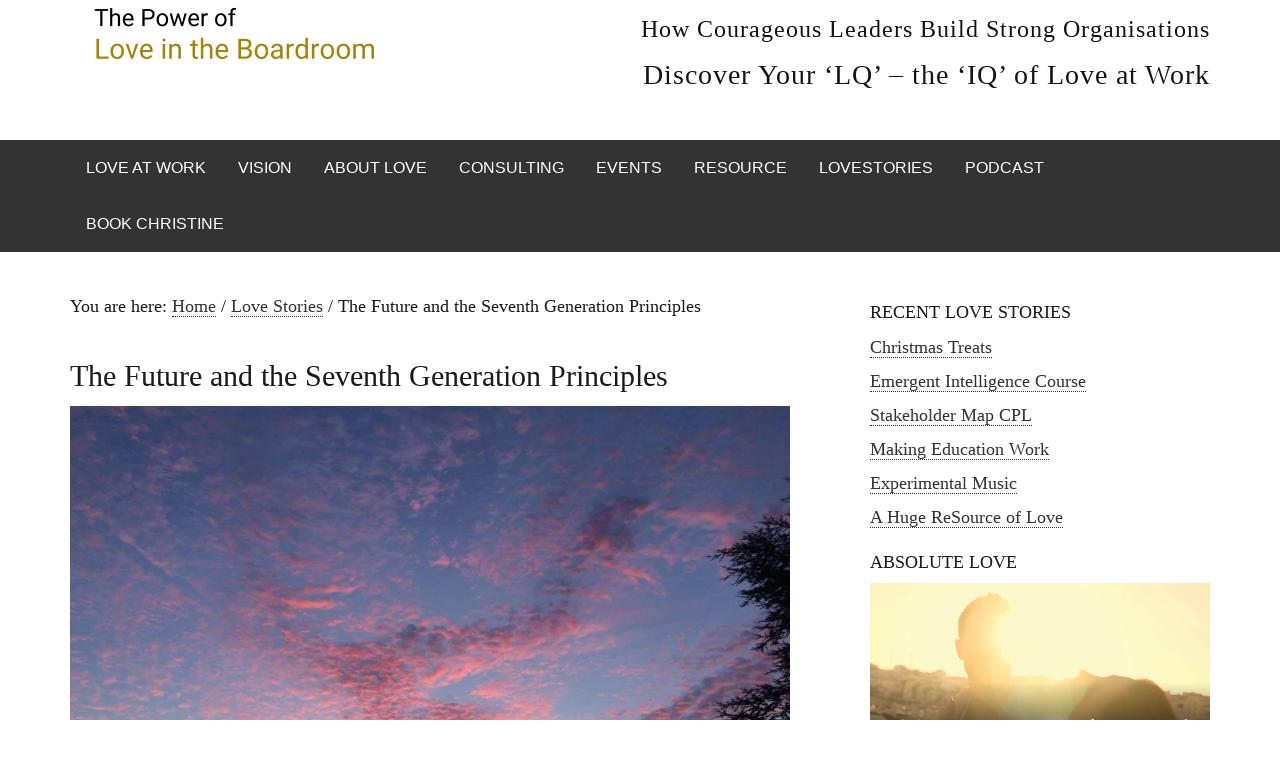

--- FILE ---
content_type: text/html; charset=UTF-8
request_url: https://loveintheboardroom.com/the-future-and-the-seventh-generation-principles/
body_size: 26559
content:
<!DOCTYPE html><html lang="en-GB"><head ><meta charset="UTF-8" /><meta name="viewport" content="width=device-width, initial-scale=1" /> <script type="litespeed/javascript">(function(d){var js,id='powr-js',ref=d.getElementsByTagName('script')[0];if(d.getElementById(id)){return}
js=d.createElement('script');js.id=id;js.async=!0;js.src='//www.powr.io/powr.js';js.setAttribute('powr-token','hYpOGA5M8F1397739353');js.setAttribute('external-type','wordpress');ref.parentNode.insertBefore(js,ref)}(document))</script> <meta name='robots' content='index, follow, max-image-preview:large, max-snippet:-1, max-video-preview:-1' /><title>The Future and the Seventh Generation Principles - Love in the Boardroom</title><meta name="description" content="Managing decisions and inventions for the future affecting all our tomorrows - benefits or burdens for future generations ?" /><link rel="canonical" href="https://loveintheboardroom.com/the-future-and-the-seventh-generation-principles/" /><meta property="og:locale" content="en_GB" /><meta property="og:type" content="article" /><meta property="og:title" content="The Future and the Seventh Generation Principles - Love in the Boardroom" /><meta property="og:description" content="Managing decisions and inventions for the future affecting all our tomorrows - benefits or burdens for future generations ?" /><meta property="og:url" content="https://loveintheboardroom.com/the-future-and-the-seventh-generation-principles/" /><meta property="og:site_name" content="Love in the Boardroom" /><meta property="article:published_time" content="2019-10-22T14:04:30+00:00" /><meta property="article:modified_time" content="2022-01-27T16:56:45+00:00" /><meta property="og:image" content="https://loveintheboardroom.com/wp-content/uploads/2019/10/IMG_1384.jpg" /><meta property="og:image:width" content="1024" /><meta property="og:image:height" content="768" /><meta property="og:image:type" content="image/jpeg" /><meta name="author" content="Christine Miller MA" /><meta name="twitter:card" content="summary_large_image" /><meta name="twitter:label1" content="Written by" /><meta name="twitter:data1" content="" /><meta name="twitter:label2" content="Estimated reading time" /><meta name="twitter:data2" content="5 minutes" /> <script type="application/ld+json" class="yoast-schema-graph">{"@context":"https://schema.org","@graph":[{"@type":"Article","@id":"https://loveintheboardroom.com/the-future-and-the-seventh-generation-principles/#article","isPartOf":{"@id":"https://loveintheboardroom.com/the-future-and-the-seventh-generation-principles/"},"author":{"name":"Christine Miller MA","@id":"https://loveintheboardroom.com/#/schema/person/cfce34a686dd49cdc2172107ef0143da"},"headline":"The Future and the Seventh Generation Principles","datePublished":"2019-10-22T14:04:30+00:00","dateModified":"2022-01-27T16:56:45+00:00","mainEntityOfPage":{"@id":"https://loveintheboardroom.com/the-future-and-the-seventh-generation-principles/"},"wordCount":883,"commentCount":0,"publisher":{"@id":"https://loveintheboardroom.com/#/schema/person/cfce34a686dd49cdc2172107ef0143da"},"image":{"@id":"https://loveintheboardroom.com/the-future-and-the-seventh-generation-principles/#primaryimage"},"thumbnailUrl":"https://loveintheboardroom.com/wp-content/uploads/2019/10/IMG_1384.jpg","keywords":["Christine Miller","Hope","love","LoveatWork","Seventh Generation","TomorrowToday"],"articleSection":["Love Stories"],"inLanguage":"en-GB","potentialAction":[{"@type":"CommentAction","name":"Comment","target":["https://loveintheboardroom.com/the-future-and-the-seventh-generation-principles/#respond"]}]},{"@type":"WebPage","@id":"https://loveintheboardroom.com/the-future-and-the-seventh-generation-principles/","url":"https://loveintheboardroom.com/the-future-and-the-seventh-generation-principles/","name":"The Future and the Seventh Generation Principles - Love in the Boardroom","isPartOf":{"@id":"https://loveintheboardroom.com/#website"},"primaryImageOfPage":{"@id":"https://loveintheboardroom.com/the-future-and-the-seventh-generation-principles/#primaryimage"},"image":{"@id":"https://loveintheboardroom.com/the-future-and-the-seventh-generation-principles/#primaryimage"},"thumbnailUrl":"https://loveintheboardroom.com/wp-content/uploads/2019/10/IMG_1384.jpg","datePublished":"2019-10-22T14:04:30+00:00","dateModified":"2022-01-27T16:56:45+00:00","description":"Managing decisions and inventions for the future affecting all our tomorrows - benefits or burdens for future generations ?","breadcrumb":{"@id":"https://loveintheboardroom.com/the-future-and-the-seventh-generation-principles/#breadcrumb"},"inLanguage":"en-GB","potentialAction":[{"@type":"ReadAction","target":["https://loveintheboardroom.com/the-future-and-the-seventh-generation-principles/"]}]},{"@type":"ImageObject","inLanguage":"en-GB","@id":"https://loveintheboardroom.com/the-future-and-the-seventh-generation-principles/#primaryimage","url":"https://loveintheboardroom.com/wp-content/uploads/2019/10/IMG_1384.jpg","contentUrl":"https://loveintheboardroom.com/wp-content/uploads/2019/10/IMG_1384.jpg","width":1024,"height":768,"caption":"Dramatic Horizons"},{"@type":"BreadcrumbList","@id":"https://loveintheboardroom.com/the-future-and-the-seventh-generation-principles/#breadcrumb","itemListElement":[{"@type":"ListItem","position":1,"name":"Home","item":"https://loveintheboardroom.com/"},{"@type":"ListItem","position":2,"name":"The Future and the Seventh Generation Principles"}]},{"@type":"WebSite","@id":"https://loveintheboardroom.com/#website","url":"https://loveintheboardroom.com/","name":"Love in the Boardroom","description":"","publisher":{"@id":"https://loveintheboardroom.com/#/schema/person/cfce34a686dd49cdc2172107ef0143da"},"potentialAction":[{"@type":"SearchAction","target":{"@type":"EntryPoint","urlTemplate":"https://loveintheboardroom.com/?s={search_term_string}"},"query-input":{"@type":"PropertyValueSpecification","valueRequired":true,"valueName":"search_term_string"}}],"inLanguage":"en-GB"},{"@type":["Person","Organization"],"@id":"https://loveintheboardroom.com/#/schema/person/cfce34a686dd49cdc2172107ef0143da","name":"Christine Miller MA","image":{"@type":"ImageObject","inLanguage":"en-GB","@id":"https://loveintheboardroom.com/#/schema/person/image/","url":"https://loveintheboardroom.com/wp-content/litespeed/avatar/4a42ec4dd9c733b66710794f81251d84.jpg?ver=1768015077","contentUrl":"https://loveintheboardroom.com/wp-content/litespeed/avatar/4a42ec4dd9c733b66710794f81251d84.jpg?ver=1768015077","caption":"Christine Miller MA"},"logo":{"@id":"https://loveintheboardroom.com/#/schema/person/image/"},"description":"Passionate about human potential, Christine Miller is an entrepreneurial author, poet and results-orientated business and personal growth strategist who inspires and shows people how to create richer, more resourceful, fulfilling and compassionate lives of spirit and heart so that they spend more time doing what they love – and loving what they do. Christine is renowned for her creative resourcefulness and wisdom, her penetrating analysis, insights and ability to provoke transformational thinking and action for organisations and individual coaching and consulting clients worldwide.","sameAs":["https://www.loveintheboardroom.com"]}]}</script> <link rel='dns-prefetch' href='//fonts.googleapis.com' /><link rel="alternate" title="oEmbed (JSON)" type="application/json+oembed" href="https://loveintheboardroom.com/wp-json/oembed/1.0/embed?url=https%3A%2F%2Floveintheboardroom.com%2Fthe-future-and-the-seventh-generation-principles%2F" /><link rel="alternate" title="oEmbed (XML)" type="text/xml+oembed" href="https://loveintheboardroom.com/wp-json/oembed/1.0/embed?url=https%3A%2F%2Floveintheboardroom.com%2Fthe-future-and-the-seventh-generation-principles%2F&#038;format=xml" /><style id='wp-img-auto-sizes-contain-inline-css' type='text/css'>img:is([sizes=auto i],[sizes^="auto," i]){contain-intrinsic-size:3000px 1500px}
/*# sourceURL=wp-img-auto-sizes-contain-inline-css */</style><link data-optimized="2" rel="stylesheet" href="https://loveintheboardroom.com/wp-content/litespeed/css/a6f610172fba946dfbc81db7c17ff154.css?ver=6c3dd" /><style id='global-styles-inline-css' type='text/css'>:root{--wp--preset--aspect-ratio--square: 1;--wp--preset--aspect-ratio--4-3: 4/3;--wp--preset--aspect-ratio--3-4: 3/4;--wp--preset--aspect-ratio--3-2: 3/2;--wp--preset--aspect-ratio--2-3: 2/3;--wp--preset--aspect-ratio--16-9: 16/9;--wp--preset--aspect-ratio--9-16: 9/16;--wp--preset--color--black: #000000;--wp--preset--color--cyan-bluish-gray: #abb8c3;--wp--preset--color--white: #ffffff;--wp--preset--color--pale-pink: #f78da7;--wp--preset--color--vivid-red: #cf2e2e;--wp--preset--color--luminous-vivid-orange: #ff6900;--wp--preset--color--luminous-vivid-amber: #fcb900;--wp--preset--color--light-green-cyan: #7bdcb5;--wp--preset--color--vivid-green-cyan: #00d084;--wp--preset--color--pale-cyan-blue: #8ed1fc;--wp--preset--color--vivid-cyan-blue: #0693e3;--wp--preset--color--vivid-purple: #9b51e0;--wp--preset--gradient--vivid-cyan-blue-to-vivid-purple: linear-gradient(135deg,rgb(6,147,227) 0%,rgb(155,81,224) 100%);--wp--preset--gradient--light-green-cyan-to-vivid-green-cyan: linear-gradient(135deg,rgb(122,220,180) 0%,rgb(0,208,130) 100%);--wp--preset--gradient--luminous-vivid-amber-to-luminous-vivid-orange: linear-gradient(135deg,rgb(252,185,0) 0%,rgb(255,105,0) 100%);--wp--preset--gradient--luminous-vivid-orange-to-vivid-red: linear-gradient(135deg,rgb(255,105,0) 0%,rgb(207,46,46) 100%);--wp--preset--gradient--very-light-gray-to-cyan-bluish-gray: linear-gradient(135deg,rgb(238,238,238) 0%,rgb(169,184,195) 100%);--wp--preset--gradient--cool-to-warm-spectrum: linear-gradient(135deg,rgb(74,234,220) 0%,rgb(151,120,209) 20%,rgb(207,42,186) 40%,rgb(238,44,130) 60%,rgb(251,105,98) 80%,rgb(254,248,76) 100%);--wp--preset--gradient--blush-light-purple: linear-gradient(135deg,rgb(255,206,236) 0%,rgb(152,150,240) 100%);--wp--preset--gradient--blush-bordeaux: linear-gradient(135deg,rgb(254,205,165) 0%,rgb(254,45,45) 50%,rgb(107,0,62) 100%);--wp--preset--gradient--luminous-dusk: linear-gradient(135deg,rgb(255,203,112) 0%,rgb(199,81,192) 50%,rgb(65,88,208) 100%);--wp--preset--gradient--pale-ocean: linear-gradient(135deg,rgb(255,245,203) 0%,rgb(182,227,212) 50%,rgb(51,167,181) 100%);--wp--preset--gradient--electric-grass: linear-gradient(135deg,rgb(202,248,128) 0%,rgb(113,206,126) 100%);--wp--preset--gradient--midnight: linear-gradient(135deg,rgb(2,3,129) 0%,rgb(40,116,252) 100%);--wp--preset--font-size--small: 13px;--wp--preset--font-size--medium: 20px;--wp--preset--font-size--large: 36px;--wp--preset--font-size--x-large: 42px;--wp--preset--spacing--20: 0.44rem;--wp--preset--spacing--30: 0.67rem;--wp--preset--spacing--40: 1rem;--wp--preset--spacing--50: 1.5rem;--wp--preset--spacing--60: 2.25rem;--wp--preset--spacing--70: 3.38rem;--wp--preset--spacing--80: 5.06rem;--wp--preset--shadow--natural: 6px 6px 9px rgba(0, 0, 0, 0.2);--wp--preset--shadow--deep: 12px 12px 50px rgba(0, 0, 0, 0.4);--wp--preset--shadow--sharp: 6px 6px 0px rgba(0, 0, 0, 0.2);--wp--preset--shadow--outlined: 6px 6px 0px -3px rgb(255, 255, 255), 6px 6px rgb(0, 0, 0);--wp--preset--shadow--crisp: 6px 6px 0px rgb(0, 0, 0);}:where(.is-layout-flex){gap: 0.5em;}:where(.is-layout-grid){gap: 0.5em;}body .is-layout-flex{display: flex;}.is-layout-flex{flex-wrap: wrap;align-items: center;}.is-layout-flex > :is(*, div){margin: 0;}body .is-layout-grid{display: grid;}.is-layout-grid > :is(*, div){margin: 0;}:where(.wp-block-columns.is-layout-flex){gap: 2em;}:where(.wp-block-columns.is-layout-grid){gap: 2em;}:where(.wp-block-post-template.is-layout-flex){gap: 1.25em;}:where(.wp-block-post-template.is-layout-grid){gap: 1.25em;}.has-black-color{color: var(--wp--preset--color--black) !important;}.has-cyan-bluish-gray-color{color: var(--wp--preset--color--cyan-bluish-gray) !important;}.has-white-color{color: var(--wp--preset--color--white) !important;}.has-pale-pink-color{color: var(--wp--preset--color--pale-pink) !important;}.has-vivid-red-color{color: var(--wp--preset--color--vivid-red) !important;}.has-luminous-vivid-orange-color{color: var(--wp--preset--color--luminous-vivid-orange) !important;}.has-luminous-vivid-amber-color{color: var(--wp--preset--color--luminous-vivid-amber) !important;}.has-light-green-cyan-color{color: var(--wp--preset--color--light-green-cyan) !important;}.has-vivid-green-cyan-color{color: var(--wp--preset--color--vivid-green-cyan) !important;}.has-pale-cyan-blue-color{color: var(--wp--preset--color--pale-cyan-blue) !important;}.has-vivid-cyan-blue-color{color: var(--wp--preset--color--vivid-cyan-blue) !important;}.has-vivid-purple-color{color: var(--wp--preset--color--vivid-purple) !important;}.has-black-background-color{background-color: var(--wp--preset--color--black) !important;}.has-cyan-bluish-gray-background-color{background-color: var(--wp--preset--color--cyan-bluish-gray) !important;}.has-white-background-color{background-color: var(--wp--preset--color--white) !important;}.has-pale-pink-background-color{background-color: var(--wp--preset--color--pale-pink) !important;}.has-vivid-red-background-color{background-color: var(--wp--preset--color--vivid-red) !important;}.has-luminous-vivid-orange-background-color{background-color: var(--wp--preset--color--luminous-vivid-orange) !important;}.has-luminous-vivid-amber-background-color{background-color: var(--wp--preset--color--luminous-vivid-amber) !important;}.has-light-green-cyan-background-color{background-color: var(--wp--preset--color--light-green-cyan) !important;}.has-vivid-green-cyan-background-color{background-color: var(--wp--preset--color--vivid-green-cyan) !important;}.has-pale-cyan-blue-background-color{background-color: var(--wp--preset--color--pale-cyan-blue) !important;}.has-vivid-cyan-blue-background-color{background-color: var(--wp--preset--color--vivid-cyan-blue) !important;}.has-vivid-purple-background-color{background-color: var(--wp--preset--color--vivid-purple) !important;}.has-black-border-color{border-color: var(--wp--preset--color--black) !important;}.has-cyan-bluish-gray-border-color{border-color: var(--wp--preset--color--cyan-bluish-gray) !important;}.has-white-border-color{border-color: var(--wp--preset--color--white) !important;}.has-pale-pink-border-color{border-color: var(--wp--preset--color--pale-pink) !important;}.has-vivid-red-border-color{border-color: var(--wp--preset--color--vivid-red) !important;}.has-luminous-vivid-orange-border-color{border-color: var(--wp--preset--color--luminous-vivid-orange) !important;}.has-luminous-vivid-amber-border-color{border-color: var(--wp--preset--color--luminous-vivid-amber) !important;}.has-light-green-cyan-border-color{border-color: var(--wp--preset--color--light-green-cyan) !important;}.has-vivid-green-cyan-border-color{border-color: var(--wp--preset--color--vivid-green-cyan) !important;}.has-pale-cyan-blue-border-color{border-color: var(--wp--preset--color--pale-cyan-blue) !important;}.has-vivid-cyan-blue-border-color{border-color: var(--wp--preset--color--vivid-cyan-blue) !important;}.has-vivid-purple-border-color{border-color: var(--wp--preset--color--vivid-purple) !important;}.has-vivid-cyan-blue-to-vivid-purple-gradient-background{background: var(--wp--preset--gradient--vivid-cyan-blue-to-vivid-purple) !important;}.has-light-green-cyan-to-vivid-green-cyan-gradient-background{background: var(--wp--preset--gradient--light-green-cyan-to-vivid-green-cyan) !important;}.has-luminous-vivid-amber-to-luminous-vivid-orange-gradient-background{background: var(--wp--preset--gradient--luminous-vivid-amber-to-luminous-vivid-orange) !important;}.has-luminous-vivid-orange-to-vivid-red-gradient-background{background: var(--wp--preset--gradient--luminous-vivid-orange-to-vivid-red) !important;}.has-very-light-gray-to-cyan-bluish-gray-gradient-background{background: var(--wp--preset--gradient--very-light-gray-to-cyan-bluish-gray) !important;}.has-cool-to-warm-spectrum-gradient-background{background: var(--wp--preset--gradient--cool-to-warm-spectrum) !important;}.has-blush-light-purple-gradient-background{background: var(--wp--preset--gradient--blush-light-purple) !important;}.has-blush-bordeaux-gradient-background{background: var(--wp--preset--gradient--blush-bordeaux) !important;}.has-luminous-dusk-gradient-background{background: var(--wp--preset--gradient--luminous-dusk) !important;}.has-pale-ocean-gradient-background{background: var(--wp--preset--gradient--pale-ocean) !important;}.has-electric-grass-gradient-background{background: var(--wp--preset--gradient--electric-grass) !important;}.has-midnight-gradient-background{background: var(--wp--preset--gradient--midnight) !important;}.has-small-font-size{font-size: var(--wp--preset--font-size--small) !important;}.has-medium-font-size{font-size: var(--wp--preset--font-size--medium) !important;}.has-large-font-size{font-size: var(--wp--preset--font-size--large) !important;}.has-x-large-font-size{font-size: var(--wp--preset--font-size--x-large) !important;}
/*# sourceURL=global-styles-inline-css */</style><style id='classic-theme-styles-inline-css' type='text/css'>/*! This file is auto-generated */
.wp-block-button__link{color:#fff;background-color:#32373c;border-radius:9999px;box-shadow:none;text-decoration:none;padding:calc(.667em + 2px) calc(1.333em + 2px);font-size:1.125em}.wp-block-file__button{background:#32373c;color:#fff;text-decoration:none}
/*# sourceURL=/wp-includes/css/classic-themes.min.css */</style> <script type="litespeed/javascript" data-src="https://loveintheboardroom.com/wp-includes/js/jquery/jquery.min.js" id="jquery-core-js"></script> <link rel="https://api.w.org/" href="https://loveintheboardroom.com/wp-json/" /><link rel="alternate" title="JSON" type="application/json" href="https://loveintheboardroom.com/wp-json/wp/v2/posts/572" /> <script type="text/javascript">function powerpress_pinw(pinw_url){window.open(pinw_url, 'PowerPressPlayer','toolbar=0,status=0,resizable=1,width=460,height=320');	return false;}
                //-->

                // tabnab protection
                window.addEventListener('load', function () {
                    // make all links have rel="noopener noreferrer"
                    document.querySelectorAll('a[target="_blank"]').forEach(link => {
                        link.setAttribute('rel', 'noopener noreferrer');
                    });
                });</script> <script type="litespeed/javascript">(function(url){if(/(?:Chrome\/26\.0\.1410\.63 Safari\/537\.31|WordfenceTestMonBot)/.test(navigator.userAgent)){return}
var addEvent=function(evt,handler){if(window.addEventListener){document.addEventListener(evt,handler,!1)}else if(window.attachEvent){document.attachEvent('on'+evt,handler)}};var removeEvent=function(evt,handler){if(window.removeEventListener){document.removeEventListener(evt,handler,!1)}else if(window.detachEvent){document.detachEvent('on'+evt,handler)}};var evts='contextmenu dblclick drag dragend dragenter dragleave dragover dragstart drop keydown keypress keyup mousedown mousemove mouseout mouseover mouseup mousewheel scroll'.split(' ');var logHuman=function(){if(window.wfLogHumanRan){return}
window.wfLogHumanRan=!0;var wfscr=document.createElement('script');wfscr.type='text/javascript';wfscr.async=!0;wfscr.src=url+'&r='+Math.random();(document.getElementsByTagName('head')[0]||document.getElementsByTagName('body')[0]).appendChild(wfscr);for(var i=0;i<evts.length;i++){removeEvent(evts[i],logHuman)}};for(var i=0;i<evts.length;i++){addEvent(evts[i],logHuman)}})('//loveintheboardroom.com/?wordfence_lh=1&hid=D13E288CDAB1BB27005297B5F880DDBC')</script><style>/* CSS added by WP Meta and Date Remover*/.entry-meta {display:none !important;}
	.home .entry-meta { display: none; }
	.entry-footer {display:none !important;}
	.home .entry-footer { display: none; }</style><link rel="pingback" href="https://loveintheboardroom.com/xmlrpc.php" /><meta name="google-site-verification" content="PbeUYRp7xmOhoJv08-q-T7ZXDmMkATTgIDkw4eJ8ijA" />
 <script type="litespeed/javascript">.nav-primary.genesis-nav-menu.sub-menu a{background-color:#000000
border:1px solid #444;border-top:none;!function(f,b,e,v,n,t,s){if(f.fbq)return;n=f.fbq=function(){n.callMethod?n.callMethod.apply(n,arguments):n.queue.push(arguments)};if(!f._fbq)f._fbq=n;n.push=n;n.loaded=!0;n.version='2.0';n.queue=[];t=b.createElement(e);t.async=!0;t.src=v;s=b.getElementsByTagName(e)[0];s.parentNode.insertBefore(t,s)}(window,document,'script','https://connect.facebook.net/en_US/fbevents.js');fbq('init','532903737045745');fbq('track','PageView')</script> <noscript><img height="1" width="1" style="display:none"
src="https://www.facebook.com/tr?id=532903737045745&ev=PageView&noscript=1"
/></noscript>
<style type="text/css">.site-title a { background: url(https://loveintheboardroom.com/wp-content/uploads/2025/12/cropped-LITBHeader2.png) no-repeat !important; }</style><link rel="icon" href="https://loveintheboardroom.com/wp-content/uploads/2019/10/Faviconblack-150x150.png" sizes="32x32" /><link rel="icon" href="https://loveintheboardroom.com/wp-content/uploads/2019/10/Faviconblack.png" sizes="192x192" /><link rel="apple-touch-icon" href="https://loveintheboardroom.com/wp-content/uploads/2019/10/Faviconblack.png" /><meta name="msapplication-TileImage" content="https://loveintheboardroom.com/wp-content/uploads/2019/10/Faviconblack.png" /><style type="text/css" id="wp-custom-css">.entry-meta {display:none !important;}
	.home .entry-meta { display: none; }
	.entry-footer {display:none !important;}
	.home .entry-footer { display: none; }
.nav-primary .genesis-nav-menu .sub-menu a
    background-color: #000000
    border: 1px solid #444;
border-top: none;

.genesis-nav-menu a:hover,
.genesis-nav-menu .current-menu-item > a,
.genesis-nav-menu .sub-menu .current-menu-item > a:hover {
	color: #000000;
}</style></head><body data-rsssl=1 class="wp-singular post-template-default single single-post postid-572 single-format-standard wp-theme-genesis wp-child-theme-minimum-pro custom-header header-image content-sidebar genesis-breadcrumbs-visible genesis-footer-widgets-hidden outreach-pro-red"><meta name="google-site-verification" content="PbeUYRp7xmOhoJv08-q-T7ZXDmMkATTgIDkw4eJ8ijA" /><div class="site-container"><meta name="google-site-verification" content="PbeUYRp7xmOhoJv08-q-T7ZXDmMkATTgIDkw4eJ8ijA" /><header class="site-header"><div class="wrap"><div class="title-area"><p class="site-title"><a href="https://loveintheboardroom.com/">Love in the Boardroom</a></p></div><div class="widget-area header-widget-area"><section id="text-2" class="widget widget_text"><div class="widget-wrap"><div class="textwidget"><h3></h3><h3><span style="color: #141414;">How Courageous Leaders Build Strong Organisations</span></h3><h2><span style="color: #141414;">Discover Your &#8216;LQ&#8217; &#8211; the &#8216;IQ&#8217; of Love at Work</span></h2></div></div></section></div></div></header><div class="site-tagline"><div class="wrap"><div class="site-tagline-left"><p class="site-description"></p></div><div class="site-tagline-right"></div></div></div><nav class="nav-primary" aria-label="Main"><div class="wrap"><ul id="menu-main-menu-1" class="menu genesis-nav-menu menu-primary"><li id="menu-item-523" class="menu-item menu-item-type-post_type menu-item-object-page menu-item-home menu-item-523"><a href="https://loveintheboardroom.com/"><span >Love at Work</span></a></li><li id="menu-item-56" class="menu-item menu-item-type-post_type menu-item-object-page menu-item-has-children menu-item-56"><a href="https://loveintheboardroom.com/vision-mission-of-love-in-the-boardroom/"><span >Vision</span></a><ul class="sub-menu"><li id="menu-item-1582" class="menu-item menu-item-type-post_type menu-item-object-post menu-item-1582"><a href="https://loveintheboardroom.com/advocateforlove/"><span >Advocate for Love</span></a></li><li id="menu-item-1351" class="menu-item menu-item-type-post_type menu-item-object-page menu-item-1351"><a href="https://loveintheboardroom.com/vision-mission-of-love-in-the-boardroom/love-power-and-passion/"><span >Love, Power and Passion</span></a></li><li id="menu-item-35" class="menu-item menu-item-type-post_type menu-item-object-page menu-item-35"><a href="https://loveintheboardroom.com/about/"><span >About</span></a></li><li id="menu-item-976" class="menu-item menu-item-type-post_type menu-item-object-page menu-item-976"><a href="https://loveintheboardroom.com/about/about-christine-miller/"><span >Christine Miller</span></a></li></ul></li><li id="menu-item-109" class="menu-item menu-item-type-post_type menu-item-object-page menu-item-has-children menu-item-109"><a href="https://loveintheboardroom.com/what-does-love-mean/"><span >About Love</span></a><ul class="sub-menu"><li id="menu-item-1029" class="menu-item menu-item-type-post_type menu-item-object-page menu-item-1029"><a href="https://loveintheboardroom.com/what-does-love-mean/100-meanings-of-love-at-work/"><span >100+ Meanings of Love at Work</span></a></li></ul></li><li id="menu-item-1830" class="menu-item menu-item-type-post_type menu-item-object-page menu-item-1830"><a href="https://loveintheboardroom.com/theleaderslistener/"><span >Consulting</span></a></li><li id="menu-item-276" class="menu-item menu-item-type-post_type menu-item-object-page menu-item-has-children menu-item-276"><a href="https://loveintheboardroom.com/events/"><span >Events</span></a><ul class="sub-menu"><li id="menu-item-1334" class="menu-item menu-item-type-custom menu-item-object-custom menu-item-1334"><a href="https://lovemba.org"><span >Love MBA</span></a></li><li id="menu-item-1151" class="menu-item menu-item-type-post_type menu-item-object-page menu-item-has-children menu-item-1151"><a href="https://loveintheboardroom.com/events/heart-warming-free-event/"><span >Heart Warming Free Event</span></a><ul class="sub-menu"><li id="menu-item-1235" class="menu-item menu-item-type-post_type menu-item-object-page menu-item-1235"><a href="https://loveintheboardroom.com/events/heart-warming-free-event/resources/"><span >Resources</span></a></li></ul></li><li id="menu-item-910" class="menu-item menu-item-type-post_type menu-item-object-page menu-item-910"><a href="https://loveintheboardroom.com/events/lq-seminar-event/"><span >LQ Seminar Event</span></a></li><li id="menu-item-1048" class="menu-item menu-item-type-post_type menu-item-object-post menu-item-1048"><a href="https://loveintheboardroom.com/online-seminar-for-leaders/"><span >Online Seminar for Leaders</span></a></li></ul></li><li id="menu-item-91" class="menu-item menu-item-type-post_type menu-item-object-page menu-item-has-children menu-item-91"><a href="https://loveintheboardroom.com/resources/"><span >Resource</span></a><ul class="sub-menu"><li id="menu-item-730" class="menu-item menu-item-type-taxonomy menu-item-object-category menu-item-730"><a href="https://loveintheboardroom.com/category/love-stories/33-love-thoughts/"><span >33 Love Thoughts</span></a></li><li id="menu-item-1028" class="menu-item menu-item-type-post_type menu-item-object-post menu-item-1028"><a href="https://loveintheboardroom.com/this-love-stuff-really-works/"><span >This Love Stuff Really Works</span></a></li><li id="menu-item-1391" class="menu-item menu-item-type-post_type menu-item-object-post menu-item-1391"><a href="https://loveintheboardroom.com/bob-proctor-christine-miller-the-spirit-of-success/"><span >The Spirit of Success – Bob Proctor &#038; Christine Miller</span></a></li><li id="menu-item-1030" class="menu-item menu-item-type-post_type menu-item-object-page menu-item-1030"><a href="https://loveintheboardroom.com/resources/courage-to-love/"><span >Courage to Love</span></a></li><li id="menu-item-2007" class="menu-item menu-item-type-post_type menu-item-object-post menu-item-2007"><a href="https://loveintheboardroom.com/stakeholder-map-cpl/"><span >Stakeholder Map CPL</span></a></li><li id="menu-item-1031" class="menu-item menu-item-type-post_type menu-item-object-page menu-item-1031"><a href="https://loveintheboardroom.com/resources/video-clipsloveatwork/"><span >Video Clips</span></a></li><li id="menu-item-464" class="menu-item menu-item-type-post_type menu-item-object-page menu-item-has-children menu-item-464"><a href="https://loveintheboardroom.com/privacy-policy/"><span >Privacy</span></a><ul class="sub-menu"><li id="menu-item-208" class="menu-item menu-item-type-post_type menu-item-object-page menu-item-208"><a href="https://loveintheboardroom.com/cookie-policy/"><span >Cookie Policy</span></a></li></ul></li></ul></li><li id="menu-item-632" class="menu-item menu-item-type-taxonomy menu-item-object-category current-post-ancestor current-menu-ancestor current-menu-parent current-post-parent menu-item-has-children menu-item-632"><a href="https://loveintheboardroom.com/category/love-stories/"><span >LoveStories</span></a><ul class="sub-menu"><li id="menu-item-2002" class="menu-item menu-item-type-post_type menu-item-object-post menu-item-2002"><a href="https://loveintheboardroom.com/making-education-work/"><span >Making Education Work</span></a></li><li id="menu-item-673" class="menu-item menu-item-type-post_type menu-item-object-post menu-item-673"><a href="https://loveintheboardroom.com/exploring-success/"><span >Exploring Success</span></a></li><li id="menu-item-1700" class="menu-item menu-item-type-post_type menu-item-object-post menu-item-1700"><a href="https://loveintheboardroom.com/finding-success-in-failure/"><span >Finding Success in Failure</span></a></li><li id="menu-item-1105" class="menu-item menu-item-type-post_type menu-item-object-post menu-item-1105"><a href="https://loveintheboardroom.com/the-gift-of-smiling-eyes/"><span >The Gift of Smiling Eyes – Shine From Behind the Mask</span></a></li><li id="menu-item-1456" class="menu-item menu-item-type-post_type menu-item-object-post menu-item-1456"><a href="https://loveintheboardroom.com/artifical-intelligence-emotional-intelligence-and-imagination/"><span >Artificial Intelligence With Heart?</span></a></li><li id="menu-item-819" class="menu-item menu-item-type-post_type menu-item-object-post current-menu-item menu-item-819"><a href="https://loveintheboardroom.com/the-future-and-the-seventh-generation-principles/" aria-current="page"><span >The Future and the Seventh Generation Principles</span></a></li><li id="menu-item-806" class="menu-item menu-item-type-post_type menu-item-object-post menu-item-806"><a href="https://loveintheboardroom.com/why-be-a-beacon-of-light/"><span >Why Be a Beacon of Light</span></a></li><li id="menu-item-532" class="menu-item menu-item-type-post_type menu-item-object-post menu-item-532"><a href="https://loveintheboardroom.com/lovestories1/"><span >What’s the Story?</span></a></li><li id="menu-item-531" class="menu-item menu-item-type-post_type menu-item-object-post menu-item-531"><a href="https://loveintheboardroom.com/justlove/"><span >Just Love</span></a></li><li id="menu-item-640" class="menu-item menu-item-type-post_type menu-item-object-post menu-item-640"><a href="https://loveintheboardroom.com/inviting-love/"><span >Inviting Love</span></a></li><li id="menu-item-807" class="menu-item menu-item-type-post_type menu-item-object-post menu-item-807"><a href="https://loveintheboardroom.com/ubuntu-community-love-and-regard/"><span >Ubuntu – Community Love and Regard</span></a></li><li id="menu-item-684" class="menu-item menu-item-type-post_type menu-item-object-post menu-item-684"><a href="https://loveintheboardroom.com/power-love-and-justice/"><span >Power, Love and Justice</span></a></li></ul></li><li id="menu-item-1777" class="menu-item menu-item-type-taxonomy menu-item-object-category menu-item-has-children menu-item-1777"><a href="https://loveintheboardroom.com/category/loveworks-podcast/"><span >Podcast</span></a><ul class="sub-menu"><li id="menu-item-2014" class="menu-item menu-item-type-post_type menu-item-object-post menu-item-2014"><a href="https://loveintheboardroom.com/emergent-intelligence-course/"><span >Emergent Intelligence Course</span></a></li><li id="menu-item-2026" class="menu-item menu-item-type-post_type menu-item-object-page menu-item-2026"><a href="https://loveintheboardroom.com/deep-dives-into-love-at-work/"><span >Deep Dives into Love at Work</span></a></li><li id="menu-item-1911" class="menu-item menu-item-type-post_type menu-item-object-page menu-item-1911"><a href="https://loveintheboardroom.com/forty-rules-of-love/"><span >Forty Rules of Love</span></a></li><li id="menu-item-1533" class="menu-item menu-item-type-post_type menu-item-object-post menu-item-1533"><a href="https://loveintheboardroom.com/feed-podcast-love-leadership-and-compassion-with-dr-james-doty/"><span >Love, Leadership and Compassion with Dr James Doty</span></a></li><li id="menu-item-1776" class="menu-item menu-item-type-post_type menu-item-object-post menu-item-1776"><a href="https://loveintheboardroom.com/feed-podcast/"><span >This Love Stuff Really Works</span></a></li><li id="menu-item-1565" class="menu-item menu-item-type-post_type menu-item-object-post menu-item-1565"><a href="https://loveintheboardroom.com/kevin-murphy-obe/"><span >Kevin Murphy OBE</span></a></li><li id="menu-item-1963" class="menu-item menu-item-type-post_type menu-item-object-post menu-item-1963"><a href="https://loveintheboardroom.com/experimental-music/"><span >Experimental Music</span></a></li></ul></li><li id="menu-item-1822" class="menu-item menu-item-type-post_type menu-item-object-page menu-item-1822"><a href="https://loveintheboardroom.com/contact/"><span >Book Christine</span></a></li></ul></div></nav><div class="site-inner"><div class="wrap"><div class="content-sidebar-wrap"><main class="content"><div class="breadcrumb">You are here: <span class="breadcrumb-link-wrap"><a class="breadcrumb-link" href="https://loveintheboardroom.com/"><span class="breadcrumb-link-text-wrap">Home</span></a><meta ></span> <span aria-label="breadcrumb separator">/</span> <span class="breadcrumb-link-wrap"><a class="breadcrumb-link" href="https://loveintheboardroom.com/category/love-stories/"><span class="breadcrumb-link-text-wrap">Love Stories</span></a><meta ></span> <span aria-label="breadcrumb separator">/</span> The Future and the Seventh Generation Principles</div><article class="post-572 post type-post status-publish format-standard has-post-thumbnail category-love-stories tag-christine-miller tag-hope tag-love tag-loveatwork tag-seventh-generation tag-tomorrowtoday entry" aria-label="The Future and the Seventh Generation Principles"><header class="entry-header"><h1 class="entry-title">The Future and the Seventh Generation Principles</h1><p class="entry-meta"> By  <span class="entry-comments-link"><a href="https://loveintheboardroom.com/the-future-and-the-seventh-generation-principles/#respond">Leave a Comment</a></span></p></header><div class="entry-content"><figure id="attachment_573" aria-describedby="caption-attachment-573" style="width: 1024px" class="wp-caption aligncenter"><a href="https://loveintheboardroom.com/wp-content/uploads/2019/10/IMG_1384.jpg"><img data-lazyloaded="1" src="[data-uri]" decoding="async" class="wp-image-573 size-large" data-src="https://loveintheboardroom.com/wp-content/uploads/2019/10/IMG_1384-1024x768.jpg" alt="" width="1024" height="768" data-srcset="https://loveintheboardroom.com/wp-content/uploads/2019/10/IMG_1384.jpg 1024w, https://loveintheboardroom.com/wp-content/uploads/2019/10/IMG_1384-300x225.jpg 300w, https://loveintheboardroom.com/wp-content/uploads/2019/10/IMG_1384-768x576.jpg 768w" data-sizes="(max-width: 1024px) 100vw, 1024px" /></a><figcaption id="caption-attachment-573" class="wp-caption-text">Dramatic Horizons &#8211; Better Futures</figcaption></figure><h3>Decisions for All Our Tomorrows</h3><p><strong>     M</strong>omentous decisions are being taken in many parts of the world at this time, from my own homeland the (dis)United Kingdom, to Iran, to Iraq, to Spain, to Lebanon, to Canada and the USA. The actions resulting from these decisions, and the future results, how today is affecting all our tomorrows are to a great extent unknown. Democracy is threatened. Riots and protests are happening globally.</p><p><strong>     T</strong>here is heightened awareness of our tenuous hold on life itself. There is outrage at rampant fires, fear of destruction and war. Rash decisions and actions. Peaceful demonstrations in the UK turn to violence, unrest and outright rebellion in Spain, Hong Kong, Bolivia, for example, indicate that the people are unhappy with this apparent disregard of rights, of humanity, of hard won freedoms.</p><h3>The long term effects of massive change</h3><p><strong>     L</strong>ittle time or attention seems to be given to the long term effects of massive change which impacts on millions of lives. Many of us in our more mature years are concerned about the legacy for future generations, because it is hard to see how, in the longer term, life for these future generations is being affected. It&#8217;s disturbing and disheartening. Motivations seem to come from self-interest, fear and greed rather than from altruism, love and generosity.</p><p><strong>     I</strong>t can be challenging to extrapolate decisions, the changes which are implemented now, into the distant future. It is possible, though, and rather than the short-term, selfish modus operandi where instant gratification and protection of the status quo provide impetus, we can look to adopt a different philosophy and set of principles.</p><h3>Seventh Generation Principles</h3><p><strong>     I</strong> speak here of an ancient way, the <em><strong>Seventh Generation Principles</strong></em>. Indigenous peoples all over the world have had a version of this philosophy in place for many years. The Native Indians have had such a charter in place for over a thousand years. Every decision is made through the lens of what might happen seven generations into the future.</p><p><strong>It says that in every decision, be it personal, governmental or corporate, we must consider how it will affect our descendants seven generations into the future. For me, this is hope, love, commitment, sustainability and truth. </strong></p><p><a href="https://loveintheboardroom.com/wp-content/uploads/2019/10/sunsetlink.jpg"><img data-lazyloaded="1" src="[data-uri]" decoding="async" class="aligncenter wp-image-582" data-src="https://loveintheboardroom.com/wp-content/uploads/2019/10/sunsetlink.jpg" alt="" width="1025" height="401" data-srcset="https://loveintheboardroom.com/wp-content/uploads/2019/10/sunsetlink.jpg 600w, https://loveintheboardroom.com/wp-content/uploads/2019/10/sunsetlink-300x118.jpg 300w" data-sizes="(max-width: 1025px) 100vw, 1025px" /></a></p><h3>Scrutinising New Inventions</h3><p><strong> A</strong> generation in our current society is considered to be 25 years, so the idea would be to project 175 years into the future . Then imagine the possible effects of our current actions. All new inventions, even if they appear benign, need to be scrutinised, amplified, even exaggerated to or beyond their ultimate capacity, so we can envision if they are fostering well being or inducing catastrophe.</p><p><strong>  This raises questions such as:</strong></p><ul><li><strong>How do we prevent basic human values and principles being undermined and ignored?</strong></li><li><strong>Is isolationism as opposed to collectivity and unity going to ensure stability?</strong></li><li><strong>How do we collaborate to preserve peace and prevent war?</strong></li><li><strong>Can food sovereignty be maintained?</strong></li><li><strong>If the population continues to grow rapidly can our planet support all its beings?</strong></li><li><strong>Can current environmental conditions be sustained?</strong></li></ul><h3>Good Intentions Gone Wild</h3><p><strong>     A</strong>s an example, when Henry Ford developed the internal combustion engine and introduced the motor car, one of his good intentions was enabling people who lived distant from their families to be able to visit them more regularly and quickly. Whether he ever imagined the widespread global use of cars and the resultant need for petrol, or the pollution and overcrowding is unlikely. But it probably wasn&#8217;t his intention to create the environmental and social effects that rapid expansion has brought to the world. The same applies to the Wright Brothers, for whom the idea of over 16,000 aeroplanes in the sky at any given moment around the world might have seemed impossible. (See <a href="https://www.flightradar24.com">https://www.flightradar24.com</a>)</p><p><strong>     A</strong>ll our good ideas and inventions can be dazzling and appear advantageous. However, in the longer term, maybe they are too risky and detrimental to humanity, unless they are carefully managed.</p><p><strong>     A</strong> change in the way we make decisions and govern ourselves is vital, we urgently need to take a benevolent, loving and respectful perspective. Recently, in the UK, a bill made its way through parliament &#8211; no, not the Brexit Withdrawal, though that too is being subjected to exactly the kind of mindless, uncaring, dangerous decision making I have already mentioned.</p><p><strong> THIS is a bill for Tomorrow, for tomorrow&#8217;s generations, the Future Generations Bill. It&#8217;s called <a href="https://todayfortomorrow.org.uk/">&#8216;Today for Tomorrow&#8217;</a> and it deserves all our support. </strong></p><p><strong>     I</strong> leave you with the words of a Shaman, <a href="https://www.facebook.com/icewisdom">Angaangaq,</a> an ambassador for the Innikut tribe, who I met at the <strong>Spirit Of Humanity Conference</strong> in Reykjavik a few years ago; his concerns then about the whole world, not only the shrinking ice in his homeland Greenland, were great.</p><blockquote><p style="text-align: center;"><strong><em>In the earlier times in my world, it was women who made decisions and the task of men was to implement these decisions. For us, it was equality.</em></strong></p><p style="text-align: center;"><strong><em>When the beauty of grandmothers returns, then our society will change. My prayer is that the women will be willing<br />
to take over this responsibility again.</em></strong></p></blockquote><h3 style="text-align: center;"><span style="color: #993366;"><strong>Learn to make decisions with<br />
long terms considerations in mind at<br />
</strong><strong><a style="color: #993366;" href="https://loveintheboardroom.com/events/">The Power of Love at Work </a></strong></span></h3></div><footer class="entry-footer"></footer></article><section class="author-box"><img data-lazyloaded="1" src="[data-uri]" alt='' data-src='https://loveintheboardroom.com/wp-content/litespeed/avatar/d1fa5943d3babf6e63d32c2596b1289a.jpg?ver=1768015073' data-srcset='https://loveintheboardroom.com/wp-content/litespeed/avatar/ffd4ce786fb08993a761b2ad3f505aa1.jpg?ver=1768015074 2x' class='avatar avatar-144 photo' height='144' width='144' loading='lazy' decoding='async'/><h4 class="author-box-title">About <span itemprop="name"></span></h4><div class="author-box-content" itemprop="description"><p>Passionate about human potential, Christine Miller is an entrepreneurial author, poet and results-orientated business and personal growth strategist who inspires and shows people how to create richer, more resourceful, fulfilling and compassionate lives of spirit and heart so that they spend more time doing what they love – and loving what they do.<br />
Christine is renowned for her creative resourcefulness and wisdom, her penetrating analysis, insights and ability to provoke transformational thinking and action for organisations and individual coaching and consulting clients worldwide.</p></div></section><div id="respond" class="comment-respond"><h3 id="reply-title" class="comment-reply-title">Leave a Reply <small><a rel="nofollow" id="cancel-comment-reply-link" href="/the-future-and-the-seventh-generation-principles/#respond" style="display:none;">Cancel reply</a></small></h3><form action="https://loveintheboardroom.com/wp-comments-post.php" method="post" id="commentform" class="comment-form"><p class="comment-notes"><span id="email-notes">Your email address will not be published.</span> <span class="required-field-message">Required fields are marked <span class="required">*</span></span></p><p class="comment-form-comment"><label for="comment">Comment <span class="required">*</span></label><textarea id="comment" name="comment" cols="45" rows="8" maxlength="65525" required></textarea></p><p class="comment-form-author"><label for="author">Name <span class="required">*</span></label> <input id="author" name="author" type="text" value="" size="30" maxlength="245" autocomplete="name" required /></p><p class="comment-form-email"><label for="email">Email <span class="required">*</span></label> <input id="email" name="email" type="email" value="" size="30" maxlength="100" aria-describedby="email-notes" autocomplete="email" required /></p><p class="comment-form-url"><label for="url">Website</label> <input id="url" name="url" type="url" value="" size="30" maxlength="200" autocomplete="url" /></p><p class="form-submit"><input name="submit" type="submit" id="submit" class="submit" value="Post Comment" /> <input type='hidden' name='comment_post_ID' value='572' id='comment_post_ID' />
<input type='hidden' name='comment_parent' id='comment_parent' value='0' /></p><p style="display: none;"><input type="hidden" id="akismet_comment_nonce" name="akismet_comment_nonce" value="cb0f81308b" /></p><p style="display: none !important;" class="akismet-fields-container" data-prefix="ak_"><label>&#916;<textarea name="ak_hp_textarea" cols="45" rows="8" maxlength="100"></textarea></label><input type="hidden" id="ak_js_1" name="ak_js" value="128"/><script type="litespeed/javascript">document.getElementById("ak_js_1").setAttribute("value",(new Date()).getTime())</script></p></form></div><p class="akismet_comment_form_privacy_notice">This site uses Akismet to reduce spam. <a href="https://akismet.com/privacy/" target="_blank" rel="nofollow noopener">Learn how your comment data is processed.</a></p></main><aside class="sidebar sidebar-primary widget-area" role="complementary" aria-label="Primary Sidebar"><section id="recent-posts-3" class="widget widget_recent_entries"><div class="widget-wrap"><h4 class="widget-title widgettitle">Recent Love Stories</h4><ul><li>
<a href="https://loveintheboardroom.com/christmas-treats/">Christmas Treats</a></li><li>
<a href="https://loveintheboardroom.com/emergent-intelligence-course/">Emergent Intelligence Course</a></li><li>
<a href="https://loveintheboardroom.com/stakeholder-map-cpl/">Stakeholder Map CPL</a></li><li>
<a href="https://loveintheboardroom.com/making-education-work/">Making Education Work</a></li><li>
<a href="https://loveintheboardroom.com/experimental-music/">Experimental Music</a></li><li>
<a href="https://loveintheboardroom.com/a-huge-resource-of-love/">A Huge ReSource of Love</a></li></ul></div></section><section id="media_video-2" class="widget widget_media_video"><div class="widget-wrap"><h4 class="widget-title widgettitle">Absolute Love</h4><div style="width:100%;" class="wp-video"><video class="wp-video-shortcode" id="video-572-1" preload="metadata" controls="controls"><source type="video/mp4" src="https://loveintheboardroom.com/wp-content/uploads/2020/07/what-does-it-mean-to-love-absolutely.mp4?_=1" /><source type="video/mp4" src="https://loveintheboardroom.com/wp-content/uploads/2020/07/what-does-it-mean-to-love-absolutely.mp4?_=1" /><a href="https://loveintheboardroom.com/wp-content/uploads/2020/07/what-does-it-mean-to-love-absolutely.mp4">https://loveintheboardroom.com/wp-content/uploads/2020/07/what-does-it-mean-to-love-absolutely.mp4</a></video></div></div></section><section id="featured-post-2" class="widget featured-content featuredpost"><div class="widget-wrap"><h4 class="widget-title widgettitle">Recent Posts</h4><article class="post-749 post type-post status-publish format-standard has-post-thumbnail category-33-love-thoughts tag-33-thoughts-on-love tag-christine-miller tag-courage tag-love-at-work tag-resilience entry" aria-label="33 Love Thoughts &#8211; 3 &#8211; Resilience and Courage"><span class="alignnone"><img data-lazyloaded="1" src="[data-uri]" alt='' data-src='https://loveintheboardroom.com/wp-content/litespeed/avatar/227d52a7b65fcd670e3faf5aa625ad5a.jpg?ver=1768015076' data-srcset='https://loveintheboardroom.com/wp-content/litespeed/avatar/ee3922806076e6acaadf8d6706be1f1a.jpg?ver=1768015077 2x' class='avatar avatar-45 photo' height='45' width='45' loading='lazy' decoding='async'/></span><header class="entry-header"><h2 class="entry-title"><a href="https://loveintheboardroom.com/33-love-thoughts-day-3-resilience-and-courage/">33 Love Thoughts &#8211; 3 &#8211; Resilience and Courage</a></h2><p class="entry-meta"><time class="entry-time"></time> By  <span class="entry-comments-link"><a href="https://loveintheboardroom.com/33-love-thoughts-day-3-resilience-and-courage/#respond">Leave a Comment</a></span></p></header><div class="entry-content"><p>These are undoubtedly challenging times on every level, global, national, and personal. We are all making changes in our daily lives. Our world is shifting in dramatic and sometimes alarming ways. We need courage and resilience.  We need to hold together, even if we can&#8217;t physically be together, and, importantly,  hold ourselves together. Strong, courageous [&hellip;]</p></div></article><article class="post-764 post type-post status-publish format-standard has-post-thumbnail category-33-love-thoughts entry" aria-label="33 Love Thoughts &#8211; 4 &#8211; Care, Compassion and Absolute Love"><span class="alignnone"><img data-lazyloaded="1" src="[data-uri]" alt='' data-src='https://loveintheboardroom.com/wp-content/litespeed/avatar/227d52a7b65fcd670e3faf5aa625ad5a.jpg?ver=1768015076' data-srcset='https://loveintheboardroom.com/wp-content/litespeed/avatar/ee3922806076e6acaadf8d6706be1f1a.jpg?ver=1768015077 2x' class='avatar avatar-45 photo' height='45' width='45' loading='lazy' decoding='async'/></span><header class="entry-header"><h2 class="entry-title"><a href="https://loveintheboardroom.com/33-love-thoughts-day-4-care-compassion-and-absolute-love/">33 Love Thoughts &#8211; 4 &#8211; Care, Compassion and Absolute Love</a></h2><p class="entry-meta"><time class="entry-time"></time> By  <span class="entry-comments-link"><a href="https://loveintheboardroom.com/33-love-thoughts-day-4-care-compassion-and-absolute-love/#comments">2 Comments</a></span></p></header><div class="entry-content"><p>What does it mean to &#8216;Love Absolutely&#8217;? In a way it is the kind of Love that exists in families. The love that a caring and dedicated parent feels for a child &#8211; that they would, and do, move heaven and earth to assure their well-being and happiness. Or, consider the bond between brothers and [&hellip;]</p></div></article></div></section><section id="custom_html-5" class="widget_text widget widget_custom_html"><div class="widget_text widget-wrap"><div class="textwidget custom-html-widget"><div class="
mailpoet_form_popup_overlay
"></div><div
id="mailpoet_form_3"
class="
mailpoet_form
mailpoet_form_shortcode
mailpoet_form_position_
mailpoet_form_animation_
"
><style type="text/css">#mailpoet_form_3 .mailpoet_form {  }
#mailpoet_form_3 .mailpoet_column_with_background { padding: 10px; }
#mailpoet_form_3 .mailpoet_form_column:not(:first-child) { margin-left: 20px; }
#mailpoet_form_3 .mailpoet_paragraph { line-height: 20px; margin-bottom: 20px; }
#mailpoet_form_3 .mailpoet_segment_label, #mailpoet_form_3 .mailpoet_text_label, #mailpoet_form_3 .mailpoet_textarea_label, #mailpoet_form_3 .mailpoet_select_label, #mailpoet_form_3 .mailpoet_radio_label, #mailpoet_form_3 .mailpoet_checkbox_label, #mailpoet_form_3 .mailpoet_list_label, #mailpoet_form_3 .mailpoet_date_label { display: block; font-weight: normal; }
#mailpoet_form_3 .mailpoet_text, #mailpoet_form_3 .mailpoet_textarea, #mailpoet_form_3 .mailpoet_select, #mailpoet_form_3 .mailpoet_date_month, #mailpoet_form_3 .mailpoet_date_day, #mailpoet_form_3 .mailpoet_date_year, #mailpoet_form_3 .mailpoet_date { display: block; }
#mailpoet_form_3 .mailpoet_text, #mailpoet_form_3 .mailpoet_textarea { width: 200px; }
#mailpoet_form_3 .mailpoet_checkbox {  }
#mailpoet_form_3 .mailpoet_submit {  }
#mailpoet_form_3 .mailpoet_divider {  }
#mailpoet_form_3 .mailpoet_message {  }
#mailpoet_form_3 .mailpoet_form_loading { width: 30px; text-align: center; line-height: normal; }
#mailpoet_form_3 .mailpoet_form_loading > span { width: 5px; height: 5px; background-color: #5b5b5b; }#mailpoet_form_3{border-radius: 0px;background: #000000;color: #fcb900;text-align: left;}#mailpoet_form_3 form.mailpoet_form {padding: 20px;}#mailpoet_form_3{width: 100%;}#mailpoet_form_3 .mailpoet_message {margin: 0; padding: 0 20px;}#mailpoet_form_3 .mailpoet_paragraph.last {margin-bottom: 0} @media (max-width: 500px) {#mailpoet_form_3 {background: #000000;}} @media (min-width: 500px) {#mailpoet_form_3 .last .mailpoet_paragraph:last-child {margin-bottom: 0}}  @media (max-width: 500px) {#mailpoet_form_3 .mailpoet_form_column:last-child .mailpoet_paragraph:last-child {margin-bottom: 0}}</style><form
target="_self"
method="post"
action="https://loveintheboardroom.com/wp-admin/admin-post.php?action=mailpoet_subscription_form"
class="mailpoet_form mailpoet_form_form mailpoet_form_shortcode"
novalidate
data-delay=""
data-exit-intent-enabled=""
data-font-family=""
data-cookie-expiration-time=""
>
<input type="hidden" name="data[form_id]" value="3" />
<input type="hidden" name="token" value="c6a5e8878d" />
<input type="hidden" name="api_version" value="v1" />
<input type="hidden" name="endpoint" value="subscribers" />
<input type="hidden" name="mailpoet_method" value="subscribe" /><label class="mailpoet_hp_email_label" style="display: none !important;">Please leave this field empty<input type="email" name="data[email]"/></label><h1 class="mailpoet-heading  mailpoet-has-background-color" style="text-align: center; color: #d6a54c; background-color: #000008"><strong>Gift of Love </strong><br>Free E-Book<br><strong>Love - </strong><br><strong>The Greatest Thing </strong></h1><div class="mailpoet_paragraph "><input type="text" autocomplete="given-name" class="mailpoet_text" id="form_first_name_3" name="data[form_field_NzM1NjY4YjYxNWUxX2ZpcnN0X25hbWU=]" title="First name" value="" style="width:100%;box-sizing:border-box;padding:5px;margin: 0 auto 0 0;" data-automation-id="form_first_name"  placeholder="First name *" aria-label="First name *" data-parsley-errors-container=".mailpoet_error_jlxb5" data-parsley-names='[&quot;Please specify a valid name.&quot;,&quot;Addresses in names are not permitted, please add your name instead.&quot;]' data-parsley-required="true" required aria-required="true" data-parsley-required-message="This field is required."/><span class="mailpoet_error_jlxb5"></span></div><div class="mailpoet_paragraph "><input type="text" autocomplete="family-name" class="mailpoet_text" id="form_last_name_3" name="data[form_field_ZjQzYWFhZmMxNzI5X2xhc3RfbmFtZQ==]" title="Last name" value="" style="width:100%;box-sizing:border-box;padding:5px;margin: 0 auto 0 0;" data-automation-id="form_last_name"  placeholder="Last name *" aria-label="Last name *" data-parsley-errors-container=".mailpoet_error_a06s4" data-parsley-names='[&quot;Please specify a valid name.&quot;,&quot;Addresses in names are not permitted, please add your name instead.&quot;]' data-parsley-required="true" required aria-required="true" data-parsley-required-message="This field is required."/><span class="mailpoet_error_a06s4"></span></div><div class="mailpoet_paragraph "><input type="email" autocomplete="email" class="mailpoet_text" id="form_email_3" name="data[form_field_OGMzYzU3OGM5Nzk4X2VtYWls]" title="Email Address" value="" style="width:100%;box-sizing:border-box;padding:5px;margin: 0 auto 0 0;" data-automation-id="form_email"  placeholder="Email Address *" aria-label="Email Address *" data-parsley-errors-container=".mailpoet_error_2txxz" data-parsley-required="true" required aria-required="true" data-parsley-minlength="6" data-parsley-maxlength="150" data-parsley-type-message="This value should be a valid email." data-parsley-required-message="This field is required."/><span class="mailpoet_error_2txxz"></span></div><div class="mailpoet_paragraph "><input type="submit" class="mailpoet_submit" value="Register" data-automation-id="subscribe-submit-button" style="width:100%;box-sizing:border-box;padding:5px;margin: 0 auto 0 0;border-color:transparent;" /><span class="mailpoet_form_loading"><span class="mailpoet_bounce1"></span><span class="mailpoet_bounce2"></span><span class="mailpoet_bounce3"></span></span></div><div class="mailpoet_form_image"><figure class="size-full aligncenter"><a href="https://loveintheboardroom.com/wp-content/uploads/2025/10/ChristineMiller2024.jpg" ><img data-lazyloaded="1" src="[data-uri]" width="784" height="1176" data-src="https://loveintheboardroom.com/wp-content/uploads/2025/10/ChristineMiller2024.jpg" alt="Christine Miller MA FRSA" class="wp-image-2037" data-srcset="https://loveintheboardroom.com/wp-content/uploads/2025/10/ChristineMiller2024.jpg 784w, https://loveintheboardroom.com/wp-content/uploads/2025/10/ChristineMiller2024-200x300.jpg 200w, https://loveintheboardroom.com/wp-content/uploads/2025/10/ChristineMiller2024-683x1024.jpg 683w, https://loveintheboardroom.com/wp-content/uploads/2025/10/ChristineMiller2024-768x1152.jpg 768w" width=99 height=0 style="width: 99px;height: 0px"></a></figure></div><p class="mailpoet_form_paragraph  mailpoet-has-font-size" style="text-align: center; color: #d3a857; font-size: 13px"><strong>We promise we will never sell or share your information  with any third parties or use your information other than for the explicit purpose of communicating with you about this site.</strong></p><div class="mailpoet_message"><p class="mailpoet_validate_success"
style="display:none;"
>Check your inbox or spam folder to confirm your registration</p><p class="mailpoet_validate_error"
style="display:none;"
></p></div></form></div></div></div></section><section id="media_video-4" class="widget widget_media_video"><div class="widget-wrap"><h4 class="widget-title widgettitle">The Great Heart-Warming</h4><div style="width:100%;" class="wp-video"><video class="wp-video-shortcode" id="video-572-2" preload="metadata" controls="controls"><source type="video/youtube" src="https://youtu.be/NEsUPQOo1kY?_=2" /><a href="https://youtu.be/NEsUPQOo1kY">https://youtu.be/NEsUPQOo1kY</a></video></div></div></section><section id="media_video-3" class="widget widget_media_video"><div class="widget-wrap"><h4 class="widget-title widgettitle">This Love Stuff Really Works</h4><div style="width:100%;" class="wp-video"><video class="wp-video-shortcode" id="video-572-3" preload="metadata" controls="controls"><source type="video/mp4" src="https://loveintheboardroom.com/wp-content/uploads/2020/07/this-love-stuff-really-works-11.mp4?_=3" /><source type="video/mp4" src="https://loveintheboardroom.com/wp-content/uploads/2020/07/this-love-stuff-really-works-11.mp4?_=3" /><a href="https://loveintheboardroom.com/wp-content/uploads/2020/07/this-love-stuff-really-works-11.mp4">https://loveintheboardroom.com/wp-content/uploads/2020/07/this-love-stuff-really-works-11.mp4</a></video></div></div></section><section id="search-3" class="widget widget_search"><div class="widget-wrap"><h4 class="widget-title widgettitle">Search</h4><form class="search-form" method="get" action="https://loveintheboardroom.com/" role="search"><input class="search-form-input" type="search" name="s" id="searchform-1" placeholder="Search this website"><input class="search-form-submit" type="submit" value="Search"><meta content="https://loveintheboardroom.com/?s={s}"></form></div></section></aside></div></div></div><footer class="site-footer"><div class="wrap"><nav class="nav-secondary" aria-label="Secondary"><div class="wrap"><ul id="menu-main-menu-2" class="menu genesis-nav-menu menu-secondary"><li class="menu-item menu-item-type-post_type menu-item-object-page menu-item-home menu-item-523"><a href="https://loveintheboardroom.com/"><span >Love at Work</span></a></li><li class="menu-item menu-item-type-post_type menu-item-object-page menu-item-56"><a href="https://loveintheboardroom.com/vision-mission-of-love-in-the-boardroom/"><span >Vision</span></a></li><li class="menu-item menu-item-type-post_type menu-item-object-page menu-item-109"><a href="https://loveintheboardroom.com/what-does-love-mean/"><span >About Love</span></a></li><li class="menu-item menu-item-type-post_type menu-item-object-page menu-item-1830"><a href="https://loveintheboardroom.com/theleaderslistener/"><span >Consulting</span></a></li><li class="menu-item menu-item-type-post_type menu-item-object-page menu-item-276"><a href="https://loveintheboardroom.com/events/"><span >Events</span></a></li><li class="menu-item menu-item-type-post_type menu-item-object-page menu-item-91"><a href="https://loveintheboardroom.com/resources/"><span >Resource</span></a></li><li class="menu-item menu-item-type-taxonomy menu-item-object-category current-post-ancestor current-menu-ancestor current-menu-parent current-post-parent menu-item-632"><a href="https://loveintheboardroom.com/category/love-stories/"><span >LoveStories</span></a></li><li class="menu-item menu-item-type-taxonomy menu-item-object-category menu-item-1777"><a href="https://loveintheboardroom.com/category/loveworks-podcast/"><span >Podcast</span></a></li><li class="menu-item menu-item-type-post_type menu-item-object-page menu-item-1822"><a href="https://loveintheboardroom.com/contact/"><span >Book Christine</span></a></li></ul></div></nav><p>Copyright &#xA9;&nbsp;2026 Christine Miller MA · All Rights Reserved  ·  Love in the Boardroom  ·   <a rel="nofollow" href="https://loveintheboardroom.com/wp-login.php">Log in</a></p></div></footer></div><script type="speculationrules">{"prefetch":[{"source":"document","where":{"and":[{"href_matches":"/*"},{"not":{"href_matches":["/wp-*.php","/wp-admin/*","/wp-content/uploads/*","/wp-content/*","/wp-content/plugins/*","/wp-content/themes/minimum-pro/*","/wp-content/themes/genesis/*","/*\\?(.+)"]}},{"not":{"selector_matches":"a[rel~=\"nofollow\"]"}},{"not":{"selector_matches":".no-prefetch, .no-prefetch a"}}]},"eagerness":"conservative"}]}</script>  <script type="litespeed/javascript">soundManager.useFlashBlock=!0;soundManager.url='https://loveintheboardroom.com/wp-content/plugins/compact-wp-audio-player/swf/soundmanager2.swf';function play_mp3(flg,ids,mp3url,volume,loops){var pieces=mp3url.split("|");if(pieces.length>1){mp3file=pieces[0];oggfile=pieces[1];mp3url=new Array(mp3file,oggfile)}
soundManager.createSound({id:'btnplay_'+ids,volume:volume,url:mp3url});if(flg=='play'){stop_all_tracks();soundManager.play('btnplay_'+ids,{onfinish:function(){if(loops=='true'){loopSound('btnplay_'+ids)}else{document.getElementById('btnplay_'+ids).style.display='inline';document.getElementById('btnstop_'+ids).style.display='none'}}})}else if(flg=='stop'){soundManager.pause('btnplay_'+ids)}}
function show_hide(flag,ids){if(flag=='play'){document.getElementById('btnplay_'+ids).style.display='none';document.getElementById('btnstop_'+ids).style.display='inline'}else if(flag=='stop'){document.getElementById('btnplay_'+ids).style.display='inline';document.getElementById('btnstop_'+ids).style.display='none'}}
function loopSound(soundID){window.setTimeout(function(){soundManager.play(soundID,{onfinish:function(){loopSound(soundID)}})},1)}
function stop_all_tracks(){soundManager.stopAll();var inputs=document.getElementsByTagName("input");for(var i=0;i<inputs.length;i++){if(inputs[i].id.indexOf("btnplay_")==0){inputs[i].style.display='inline'}
if(inputs[i].id.indexOf("btnstop_")==0){inputs[i].style.display='none'}}}</script> <script type="litespeed/javascript">jQuery(document).ready(function(){jQuery('body').bind('cut copy paste',function(e){e.preventDefault()});jQuery("body").on("contextmenu",function(e){return!1})})</script><script id="custom-script-js-extra" type="litespeed/javascript">var wpdata={"object_id":"572","site_url":"https://loveintheboardroom.com"}</script> <script id="no-right-click-images-admin-js-extra" type="litespeed/javascript">var nrci_opts={"gesture":"1","drag":"1","touch":"1","admin":"1"}</script> <script id="mediaelement-core-js-before" type="litespeed/javascript">var mejsL10n={"language":"en","strings":{"mejs.download-file":"Download File","mejs.install-flash":"You are using a browser that does not have Flash player enabled or installed. Please turn on your Flash player plugin or download the latest version from https://get.adobe.com/flashplayer/","mejs.fullscreen":"Fullscreen","mejs.play":"Play","mejs.pause":"Pause","mejs.time-slider":"Time Slider","mejs.time-help-text":"Use Left/Right Arrow keys to advance one second, Up/Down arrows to advance ten seconds.","mejs.live-broadcast":"Live Broadcast","mejs.volume-help-text":"Use Up/Down Arrow keys to increase or decrease volume.","mejs.unmute":"Unmute","mejs.mute":"Mute","mejs.volume-slider":"Volume Slider","mejs.video-player":"Video Player","mejs.audio-player":"Audio Player","mejs.captions-subtitles":"Captions/Subtitles","mejs.captions-chapters":"Chapters","mejs.none":"None","mejs.afrikaans":"Afrikaans","mejs.albanian":"Albanian","mejs.arabic":"Arabic","mejs.belarusian":"Belarusian","mejs.bulgarian":"Bulgarian","mejs.catalan":"Catalan","mejs.chinese":"Chinese","mejs.chinese-simplified":"Chinese (Simplified)","mejs.chinese-traditional":"Chinese (Traditional)","mejs.croatian":"Croatian","mejs.czech":"Czech","mejs.danish":"Danish","mejs.dutch":"Dutch","mejs.english":"English","mejs.estonian":"Estonian","mejs.filipino":"Filipino","mejs.finnish":"Finnish","mejs.french":"French","mejs.galician":"Galician","mejs.german":"German","mejs.greek":"Greek","mejs.haitian-creole":"Haitian Creole","mejs.hebrew":"Hebrew","mejs.hindi":"Hindi","mejs.hungarian":"Hungarian","mejs.icelandic":"Icelandic","mejs.indonesian":"Indonesian","mejs.irish":"Irish","mejs.italian":"Italian","mejs.japanese":"Japanese","mejs.korean":"Korean","mejs.latvian":"Latvian","mejs.lithuanian":"Lithuanian","mejs.macedonian":"Macedonian","mejs.malay":"Malay","mejs.maltese":"Maltese","mejs.norwegian":"Norwegian","mejs.persian":"Persian","mejs.polish":"Polish","mejs.portuguese":"Portuguese","mejs.romanian":"Romanian","mejs.russian":"Russian","mejs.serbian":"Serbian","mejs.slovak":"Slovak","mejs.slovenian":"Slovenian","mejs.spanish":"Spanish","mejs.swahili":"Swahili","mejs.swedish":"Swedish","mejs.tagalog":"Tagalog","mejs.thai":"Thai","mejs.turkish":"Turkish","mejs.ukrainian":"Ukrainian","mejs.vietnamese":"Vietnamese","mejs.welsh":"Welsh","mejs.yiddish":"Yiddish"}}</script> <script id="mediaelement-js-extra" type="litespeed/javascript">var _wpmejsSettings={"pluginPath":"/wp-includes/js/mediaelement/","classPrefix":"mejs-","stretching":"responsive","audioShortcodeLibrary":"mediaelement","videoShortcodeLibrary":"mediaelement"}</script> <script id="mailpoet_public-js-extra" type="litespeed/javascript">var MailPoetForm={"ajax_url":"https://loveintheboardroom.com/wp-admin/admin-ajax.php","is_rtl":"","ajax_common_error_message":"An error has happened while performing a request, please try again later."}</script> <script data-no-optimize="1">window.lazyLoadOptions=Object.assign({},{threshold:300},window.lazyLoadOptions||{});!function(t,e){"object"==typeof exports&&"undefined"!=typeof module?module.exports=e():"function"==typeof define&&define.amd?define(e):(t="undefined"!=typeof globalThis?globalThis:t||self).LazyLoad=e()}(this,function(){"use strict";function e(){return(e=Object.assign||function(t){for(var e=1;e<arguments.length;e++){var n,a=arguments[e];for(n in a)Object.prototype.hasOwnProperty.call(a,n)&&(t[n]=a[n])}return t}).apply(this,arguments)}function o(t){return e({},at,t)}function l(t,e){return t.getAttribute(gt+e)}function c(t){return l(t,vt)}function s(t,e){return function(t,e,n){e=gt+e;null!==n?t.setAttribute(e,n):t.removeAttribute(e)}(t,vt,e)}function i(t){return s(t,null),0}function r(t){return null===c(t)}function u(t){return c(t)===_t}function d(t,e,n,a){t&&(void 0===a?void 0===n?t(e):t(e,n):t(e,n,a))}function f(t,e){et?t.classList.add(e):t.className+=(t.className?" ":"")+e}function _(t,e){et?t.classList.remove(e):t.className=t.className.replace(new RegExp("(^|\\s+)"+e+"(\\s+|$)")," ").replace(/^\s+/,"").replace(/\s+$/,"")}function g(t){return t.llTempImage}function v(t,e){!e||(e=e._observer)&&e.unobserve(t)}function b(t,e){t&&(t.loadingCount+=e)}function p(t,e){t&&(t.toLoadCount=e)}function n(t){for(var e,n=[],a=0;e=t.children[a];a+=1)"SOURCE"===e.tagName&&n.push(e);return n}function h(t,e){(t=t.parentNode)&&"PICTURE"===t.tagName&&n(t).forEach(e)}function a(t,e){n(t).forEach(e)}function m(t){return!!t[lt]}function E(t){return t[lt]}function I(t){return delete t[lt]}function y(e,t){var n;m(e)||(n={},t.forEach(function(t){n[t]=e.getAttribute(t)}),e[lt]=n)}function L(a,t){var o;m(a)&&(o=E(a),t.forEach(function(t){var e,n;e=a,(t=o[n=t])?e.setAttribute(n,t):e.removeAttribute(n)}))}function k(t,e,n){f(t,e.class_loading),s(t,st),n&&(b(n,1),d(e.callback_loading,t,n))}function A(t,e,n){n&&t.setAttribute(e,n)}function O(t,e){A(t,rt,l(t,e.data_sizes)),A(t,it,l(t,e.data_srcset)),A(t,ot,l(t,e.data_src))}function w(t,e,n){var a=l(t,e.data_bg_multi),o=l(t,e.data_bg_multi_hidpi);(a=nt&&o?o:a)&&(t.style.backgroundImage=a,n=n,f(t=t,(e=e).class_applied),s(t,dt),n&&(e.unobserve_completed&&v(t,e),d(e.callback_applied,t,n)))}function x(t,e){!e||0<e.loadingCount||0<e.toLoadCount||d(t.callback_finish,e)}function M(t,e,n){t.addEventListener(e,n),t.llEvLisnrs[e]=n}function N(t){return!!t.llEvLisnrs}function z(t){if(N(t)){var e,n,a=t.llEvLisnrs;for(e in a){var o=a[e];n=e,o=o,t.removeEventListener(n,o)}delete t.llEvLisnrs}}function C(t,e,n){var a;delete t.llTempImage,b(n,-1),(a=n)&&--a.toLoadCount,_(t,e.class_loading),e.unobserve_completed&&v(t,n)}function R(i,r,c){var l=g(i)||i;N(l)||function(t,e,n){N(t)||(t.llEvLisnrs={});var a="VIDEO"===t.tagName?"loadeddata":"load";M(t,a,e),M(t,"error",n)}(l,function(t){var e,n,a,o;n=r,a=c,o=u(e=i),C(e,n,a),f(e,n.class_loaded),s(e,ut),d(n.callback_loaded,e,a),o||x(n,a),z(l)},function(t){var e,n,a,o;n=r,a=c,o=u(e=i),C(e,n,a),f(e,n.class_error),s(e,ft),d(n.callback_error,e,a),o||x(n,a),z(l)})}function T(t,e,n){var a,o,i,r,c;t.llTempImage=document.createElement("IMG"),R(t,e,n),m(c=t)||(c[lt]={backgroundImage:c.style.backgroundImage}),i=n,r=l(a=t,(o=e).data_bg),c=l(a,o.data_bg_hidpi),(r=nt&&c?c:r)&&(a.style.backgroundImage='url("'.concat(r,'")'),g(a).setAttribute(ot,r),k(a,o,i)),w(t,e,n)}function G(t,e,n){var a;R(t,e,n),a=e,e=n,(t=Et[(n=t).tagName])&&(t(n,a),k(n,a,e))}function D(t,e,n){var a;a=t,(-1<It.indexOf(a.tagName)?G:T)(t,e,n)}function S(t,e,n){var a;t.setAttribute("loading","lazy"),R(t,e,n),a=e,(e=Et[(n=t).tagName])&&e(n,a),s(t,_t)}function V(t){t.removeAttribute(ot),t.removeAttribute(it),t.removeAttribute(rt)}function j(t){h(t,function(t){L(t,mt)}),L(t,mt)}function F(t){var e;(e=yt[t.tagName])?e(t):m(e=t)&&(t=E(e),e.style.backgroundImage=t.backgroundImage)}function P(t,e){var n;F(t),n=e,r(e=t)||u(e)||(_(e,n.class_entered),_(e,n.class_exited),_(e,n.class_applied),_(e,n.class_loading),_(e,n.class_loaded),_(e,n.class_error)),i(t),I(t)}function U(t,e,n,a){var o;n.cancel_on_exit&&(c(t)!==st||"IMG"===t.tagName&&(z(t),h(o=t,function(t){V(t)}),V(o),j(t),_(t,n.class_loading),b(a,-1),i(t),d(n.callback_cancel,t,e,a)))}function $(t,e,n,a){var o,i,r=(i=t,0<=bt.indexOf(c(i)));s(t,"entered"),f(t,n.class_entered),_(t,n.class_exited),o=t,i=a,n.unobserve_entered&&v(o,i),d(n.callback_enter,t,e,a),r||D(t,n,a)}function q(t){return t.use_native&&"loading"in HTMLImageElement.prototype}function H(t,o,i){t.forEach(function(t){return(a=t).isIntersecting||0<a.intersectionRatio?$(t.target,t,o,i):(e=t.target,n=t,a=o,t=i,void(r(e)||(f(e,a.class_exited),U(e,n,a,t),d(a.callback_exit,e,n,t))));var e,n,a})}function B(e,n){var t;tt&&!q(e)&&(n._observer=new IntersectionObserver(function(t){H(t,e,n)},{root:(t=e).container===document?null:t.container,rootMargin:t.thresholds||t.threshold+"px"}))}function J(t){return Array.prototype.slice.call(t)}function K(t){return t.container.querySelectorAll(t.elements_selector)}function Q(t){return c(t)===ft}function W(t,e){return e=t||K(e),J(e).filter(r)}function X(e,t){var n;(n=K(e),J(n).filter(Q)).forEach(function(t){_(t,e.class_error),i(t)}),t.update()}function t(t,e){var n,a,t=o(t);this._settings=t,this.loadingCount=0,B(t,this),n=t,a=this,Y&&window.addEventListener("online",function(){X(n,a)}),this.update(e)}var Y="undefined"!=typeof window,Z=Y&&!("onscroll"in window)||"undefined"!=typeof navigator&&/(gle|ing|ro)bot|crawl|spider/i.test(navigator.userAgent),tt=Y&&"IntersectionObserver"in window,et=Y&&"classList"in document.createElement("p"),nt=Y&&1<window.devicePixelRatio,at={elements_selector:".lazy",container:Z||Y?document:null,threshold:300,thresholds:null,data_src:"src",data_srcset:"srcset",data_sizes:"sizes",data_bg:"bg",data_bg_hidpi:"bg-hidpi",data_bg_multi:"bg-multi",data_bg_multi_hidpi:"bg-multi-hidpi",data_poster:"poster",class_applied:"applied",class_loading:"litespeed-loading",class_loaded:"litespeed-loaded",class_error:"error",class_entered:"entered",class_exited:"exited",unobserve_completed:!0,unobserve_entered:!1,cancel_on_exit:!0,callback_enter:null,callback_exit:null,callback_applied:null,callback_loading:null,callback_loaded:null,callback_error:null,callback_finish:null,callback_cancel:null,use_native:!1},ot="src",it="srcset",rt="sizes",ct="poster",lt="llOriginalAttrs",st="loading",ut="loaded",dt="applied",ft="error",_t="native",gt="data-",vt="ll-status",bt=[st,ut,dt,ft],pt=[ot],ht=[ot,ct],mt=[ot,it,rt],Et={IMG:function(t,e){h(t,function(t){y(t,mt),O(t,e)}),y(t,mt),O(t,e)},IFRAME:function(t,e){y(t,pt),A(t,ot,l(t,e.data_src))},VIDEO:function(t,e){a(t,function(t){y(t,pt),A(t,ot,l(t,e.data_src))}),y(t,ht),A(t,ct,l(t,e.data_poster)),A(t,ot,l(t,e.data_src)),t.load()}},It=["IMG","IFRAME","VIDEO"],yt={IMG:j,IFRAME:function(t){L(t,pt)},VIDEO:function(t){a(t,function(t){L(t,pt)}),L(t,ht),t.load()}},Lt=["IMG","IFRAME","VIDEO"];return t.prototype={update:function(t){var e,n,a,o=this._settings,i=W(t,o);{if(p(this,i.length),!Z&&tt)return q(o)?(e=o,n=this,i.forEach(function(t){-1!==Lt.indexOf(t.tagName)&&S(t,e,n)}),void p(n,0)):(t=this._observer,o=i,t.disconnect(),a=t,void o.forEach(function(t){a.observe(t)}));this.loadAll(i)}},destroy:function(){this._observer&&this._observer.disconnect(),K(this._settings).forEach(function(t){I(t)}),delete this._observer,delete this._settings,delete this.loadingCount,delete this.toLoadCount},loadAll:function(t){var e=this,n=this._settings;W(t,n).forEach(function(t){v(t,e),D(t,n,e)})},restoreAll:function(){var e=this._settings;K(e).forEach(function(t){P(t,e)})}},t.load=function(t,e){e=o(e);D(t,e)},t.resetStatus=function(t){i(t)},t}),function(t,e){"use strict";function n(){e.body.classList.add("litespeed_lazyloaded")}function a(){console.log("[LiteSpeed] Start Lazy Load"),o=new LazyLoad(Object.assign({},t.lazyLoadOptions||{},{elements_selector:"[data-lazyloaded]",callback_finish:n})),i=function(){o.update()},t.MutationObserver&&new MutationObserver(i).observe(e.documentElement,{childList:!0,subtree:!0,attributes:!0})}var o,i;t.addEventListener?t.addEventListener("load",a,!1):t.attachEvent("onload",a)}(window,document);</script><script data-no-optimize="1">window.litespeed_ui_events=window.litespeed_ui_events||["mouseover","click","keydown","wheel","touchmove","touchstart"];var urlCreator=window.URL||window.webkitURL;function litespeed_load_delayed_js_force(){console.log("[LiteSpeed] Start Load JS Delayed"),litespeed_ui_events.forEach(e=>{window.removeEventListener(e,litespeed_load_delayed_js_force,{passive:!0})}),document.querySelectorAll("iframe[data-litespeed-src]").forEach(e=>{e.setAttribute("src",e.getAttribute("data-litespeed-src"))}),"loading"==document.readyState?window.addEventListener("DOMContentLoaded",litespeed_load_delayed_js):litespeed_load_delayed_js()}litespeed_ui_events.forEach(e=>{window.addEventListener(e,litespeed_load_delayed_js_force,{passive:!0})});async function litespeed_load_delayed_js(){let t=[];for(var d in document.querySelectorAll('script[type="litespeed/javascript"]').forEach(e=>{t.push(e)}),t)await new Promise(e=>litespeed_load_one(t[d],e));document.dispatchEvent(new Event("DOMContentLiteSpeedLoaded")),window.dispatchEvent(new Event("DOMContentLiteSpeedLoaded"))}function litespeed_load_one(t,e){console.log("[LiteSpeed] Load ",t);var d=document.createElement("script");d.addEventListener("load",e),d.addEventListener("error",e),t.getAttributeNames().forEach(e=>{"type"!=e&&d.setAttribute("data-src"==e?"src":e,t.getAttribute(e))});let a=!(d.type="text/javascript");!d.src&&t.textContent&&(d.src=litespeed_inline2src(t.textContent),a=!0),t.after(d),t.remove(),a&&e()}function litespeed_inline2src(t){try{var d=urlCreator.createObjectURL(new Blob([t.replace(/^(?:<!--)?(.*?)(?:-->)?$/gm,"$1")],{type:"text/javascript"}))}catch(e){d="data:text/javascript;base64,"+btoa(t.replace(/^(?:<!--)?(.*?)(?:-->)?$/gm,"$1"))}return d}</script><script data-no-optimize="1">var litespeed_vary=document.cookie.replace(/(?:(?:^|.*;\s*)_lscache_vary\s*\=\s*([^;]*).*$)|^.*$/,"");litespeed_vary||fetch("/wp-content/plugins/litespeed-cache/guest.vary.php",{method:"POST",cache:"no-cache",redirect:"follow"}).then(e=>e.json()).then(e=>{console.log(e),e.hasOwnProperty("reload")&&"yes"==e.reload&&(sessionStorage.setItem("litespeed_docref",document.referrer),window.location.reload(!0))});</script><script data-optimized="1" type="litespeed/javascript" data-src="https://loveintheboardroom.com/wp-content/litespeed/js/1d84cf2e5103812278cf6a6f1c576e41.js?ver=6c3dd"></script></body></html>
<!-- Page optimized by LiteSpeed Cache @2026-01-16 05:39:24 -->

<!-- Page cached by LiteSpeed Cache 7.7 on 2026-01-16 05:39:24 -->
<!-- Guest Mode -->
<!-- QUIC.cloud UCSS in queue -->